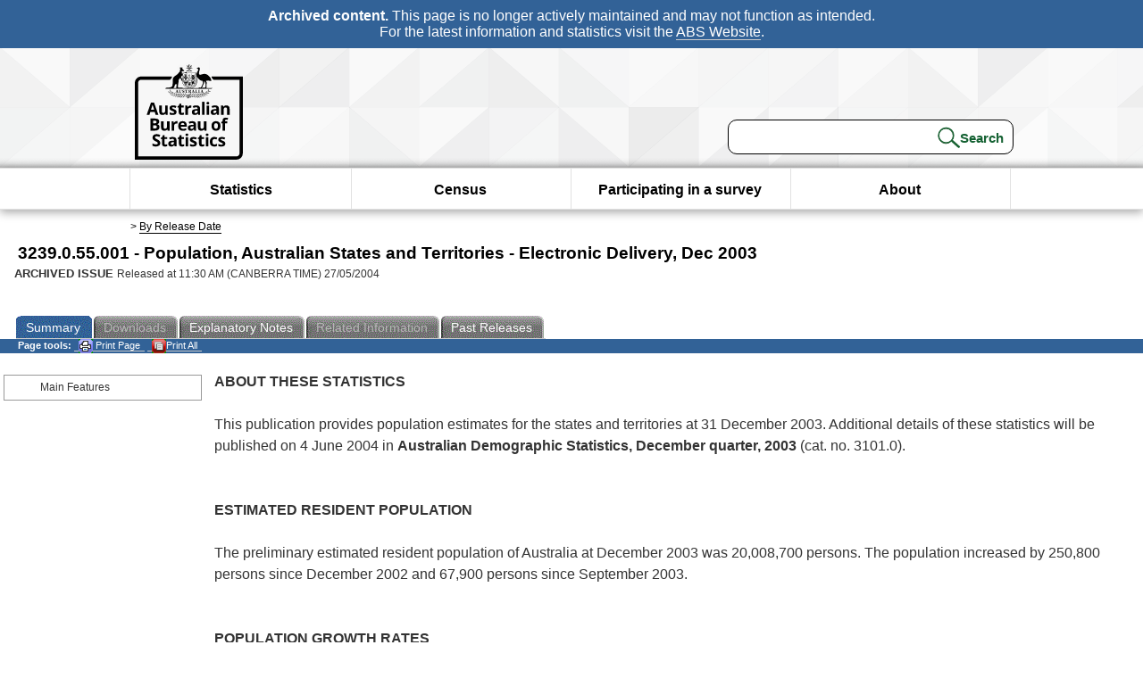

--- FILE ---
content_type: text/html; charset=ISO-8859-1
request_url: https://www.abs.gov.au/ausstats/abs@.nsf/ProductsbyReleaseDate/E56FD79395DD915DCA25745E0011DDFC?OpenDocument
body_size: 67373
content:
<!DOCTYPE html><html lang="en" dir="ltr">
<head>
<META NAME="DC.Date.issued" SCHEME="ISO8601" CONTENT="2004-05-27">
<META NAME="DC.Coverage.spatial" CONTENT="Australia">
<META NAME="DC.Title" CONTENT="Main Features - Main Features">
<META NAME="DC.Language" SCHEME="RFC3066" CONTENT="en">
<META NAME="DC.Rights" CONTENT="© Commonwealth of Australia, 2004">
<META NAME="DC.Creator" SCHEME="GOLD" CONTENT="c=AU; o=Commonwealth of Australia; ou=Australian Bureau of Statistics">
<META NAME="DC.Publisher" SCHEME="GOLD" CONTENT="c=AU; o=Commonwealth of Australia; ou=Australian Bureau of Statistics">
<META NAME="DC.Description" CONTENT="This is a summary from publication Main Features which contains key figures, key points and notes from the publication.">
<META NAME="DC.Subject" SCHEME="ABS Classifications" CONTENT="32. Population trends and estimates"> 
<META NAME="DC.Type.category" CONTENT="document">
<META NAME="DC.Availability" CONTENT="corporate name:Australian Bureau of Statistics; address:PO Box 10 Belconnen ACT 2616; contact:National Information Referral Service; email:client.services@abs.gov.au; telephone:1300 135 070">
<META NAME="DC.Identifier" SCHEME="URI" CONTENT="%2fausstats%2fabs%40.nsf%2fviewredirector">
<META NAME="DC.Relation.IsPartOf" CONTENT="3239.0.55.001 / Dec 2003 / Population, Australian States and Territories - Electronic Delivery / Main Features / Summary">
<META NAME="DC.Audience.Mediator" CONTENT="mn">
<link rel="shortcut icon" href="/ausstats/wmdata.nsf/activeotherresource/favicon/$File/favicon.ico" type="image/x-icon" /><!--ABS@ Default-->
<meta name="google-site-verification" content="ez688oD764azEyk2KiQZuYy7VBpf008spYWHn5ikOdI" />
<meta name="viewport" content="width=device-width, initial-scale=1">
<meta http-equiv="X-UA-Compatible" content="IE=edge,chrome=1"> 

<meta name="abs.archive" content="true" />
<meta name="abs.content.state" content="Archived" />
<link rel="stylesheet" href="/ausstats/wmdata.nsf/stylesheetscurrent/abs_print_all_checktree.css/$File/abs_print_all_checktree.css" type="text/css" media="Screen"><link rel="stylesheet" href="/ausstats/wmdata.nsf/stylesheetscurrent/print_page.css/$File/print_page.css" type="text/css" media="print"><link rel="stylesheet" href="/ausstats/wmdata.nsf/stylesheetscurrent/zabs_map.css/$File/zabs_map.css" type="text/css" media="Screen"><link rel="stylesheet" href="/ausstats/wmdata.nsf/stylesheetscurrent/zabs_website.css/$File/zabs_website.css" type="text/css" media="screen"><link rel="stylesheet" href="/ausstats/wmdata.nsf/stylesheetscurrent/zMAP2013.css/$File/zMAP2013.css" type="text/css" media="Screen"><script src="/ausstats/wmdata.nsf/activejavascripts/z-jquery/$File/jquery.min.js" type="text/javascript"></script><script src="/ausstats/wmdata.nsf/activejavascripts/amenuScript/$File/amenuScript.js" type="text/javascript"></script><script src="/ausstats/wmdata.nsf/activejavascripts/abs_print_all_utils/$File/abs_print_all_utils.js" type="text/javascript"></script><script src="/ausstats/wmdata.nsf/activejavascripts/abs_print_all_setup/$File/abs_print_all_setup.js" type="text/javascript"></script><script src="/ausstats/wmdata.nsf/activejavascripts/abs_print_all_popup_manager/$File/abs_print_all_popup_manager.js" type="text/javascript"></script><script src="/ausstats/wmdata.nsf/activejavascripts/abs_print_all_checktree/$File/abs_print_all_checktree.js" type="text/javascript"></script><title>3239.0.55.001 -  Population, Australian States and Territories - Electronic Delivery, Dec 2003</title></head>
<body text="#000000" bgcolor="#FFFFFF">
<!-- Start SkinPre -->
<!-- Environment watermark disabled -->
<!-- Archived watermark disabled --><script type="text/javascript" src="/ausstats/wmdata.nsf/activejavascripts/GoogleTagMgr/$File/GoogleTagMgr.js"></script>
<noscript><iframe src="https://www.googletagmanager.com/ns.html?id=GTM-WSG6NHM" height="0" width="0" style="display:none;visibility:hidden"></iframe></noscript>
<!-- Start Header-->
<div id="skipLink"><a href="#mainContent" title="Skip to main content"  class="skipLink">Skip to main content</a></div>
<!--[if lt IE 9]><div id="betaBanner">
<div class="betaLink"><p class="betaText"><span class="hidden">Disclaimer: </span>It looks like you're using an old version of Internet Explorer. For the best experience, please update your browser.</p></div>
</div><![endif]-->

<!--noindex-->
<div id="headerTopBanner" data-nosnippet><span><b>Archived content.</b> This page is no longer actively maintained and may not function as intended.<br>For the latest information and statistics visit the <a title="ABS Website" href="https://www.abs.gov.au">ABS Website</a>.</span></div>
<!--endnoindex-->
<div class="sitewrapper">
<div id="headerNew" role="banner" class="group">
<div id="headerWrapper">
<!--[if lt IE 9]>
<div id="ieLogo">
<![endif]-->
<div id="ABSlogo">
<a title="Australian Bureau of Statistics Home" href="https://www.abs.gov.au/"><img class="logo" src="/ausstats/wmdata.nsf/activeotherresource/ABS_Logo_333/$File/ABS_Logo_333.svg" alt="ABS logo"><span class="hidden">Australian Bureau of Statistics</span></a></div>
<!--[if lt IE 9]>
</div>
<![endif]-->
<!-- Start Search Bar -->
<div class="searchBar" ><form method="get" action="https://search.abs.gov.au/s/search.html" id="input" class="searchForm" name="searchForm" autocomplete="off" role="search">
<label for="query" class="searchLabel hidden">Search for:</label>
<input type="text" name="query" id="query"  size="40" onfocus="this.value = this.value == this.defaultValue? '' : this.value;" onblur="this.value = this.value || this.defaultValue;" />
<input type="hidden" name="collection" id="NScollection" value="abs-search">
<input type="hidden" name="form" id="NSformType" value="simple">
<input type="hidden" name="profile" id="NSprofile" value="_default">
<label for="query" class="searchLabel hidden">Submit search query:</label>
<input type="submit" value="Search" id="NSsubmit">
</form></div>
<!-- End Search Bar --><!-- End Header-->
</div><!-- end headerWrapper-->
</div><!--end header-->
<!-- Start Top Global Navigator-->
<!--[if lt IE 9]>
<div id="ieNav">
<![endif]-->
<div class="header">
	<div class="nav-head-container">
		
		<a class="mobile-nav" href="#open-menu">
			<div class="top"></div>
			<div class="middle"></div>
			<div class="bottom"></div>
			MENU
		</a>
		<!-- Global menu links -->
		<div class="top-nav">
			<div class="block-menu-block" role="navigation">
				<ul class="menu"><li><a href="https://www.abs.gov.au/statistics">Statistics</a></li>
<li><a href="https://www.abs.gov.au/census">Census</a></li>
<li><a href="https://www.abs.gov.au/participate-survey">Participating in a survey</a></li>
<li><a href="https://www.abs.gov.au/about">About</a></li></ul></div></div></div></div>
<!--[if lt IE 9]>
</div>
<![endif]-->
<!-- End Top Global Navigator-->
<div id="crumb"><span id=breadcrumb> &gt; <a href="/AUSSTATS/abs@.nsf/viewcontent?readform&view=ProductsbyReleaseDate&Action=expandview&num=1
" title="View by Release Date" >By Release Date</a></span></div><!-- Please note start tag-->
<!-- Please note there is something between this and the end tag below, please be careful when updating this document. Please click on Unhide button above to see the hidden text.-->
<!-- Please note end tag-->
<div id="mainContent" role="main" tabindex="-1">
<!-- End SkinPre --><!-- Start Title -->
<div id="printtitle">
<!--table cellspacing=0 cellpadding=0  width="100%"-->
<tr><td valign="top"><div id="titlemain">3239.0.55.001 -  Population, Australian States and Territories - Electronic Delivery, Dec 2003&nbsp;<span style="font-size:65%;font-weight:normal;vertical-align:middle">&nbsp;</span></div>
<div id="Release"><span class="status">ARCHIVED ISSUE </span>Released at 11:30 AM (CANBERRA TIME) 27/05/2004&nbsp;&nbsp;<span class="red">&nbsp;</span></div></td>
<!--/table-->
</div>
<!-- End Title -->
  
 <table width="100%"  cellspacing=0 cellpadding=0><tr><td><div id=tabsJ><ul><li id="current"><a><span>Summary</span></a></li><li id="passivetab"><a><span>Downloads</span></a></li><li><a href = "/AUSSTATS/abs@.nsf/Lookup/3239.0.55.001Explanatory%20Notes1Dec%202003?OpenDocument"><span>Explanatory&nbsp;Notes</span></a></li><li id="passivetab"><a><span>Related&nbsp;Information</span></a></li><li><a href = "/AUSSTATS/abs@.nsf/second+level+view?ReadForm&prodno=3239.0.55.001&viewtitle=Population,%20Australian%20States%20and%20Territories%20-%20Electronic%20Delivery~Dec%202003~Previous~27/05/2004&&tabname=Past%20Future%20Issues&prodno=3239.0.55.001&issue=Dec%202003&num=&view=&"><span>Past&nbsp;Releases</span></a></li>    </ul></div></td></tr></table> 
<table cellspacing=0 cellpadding=0 width="100%">
<tr><td width="100%" colspan="3" id="subtabnav" valign="top">
    <span id="options"><strong>&nbsp;&nbsp;&nbsp;Page tools:</strong>
<script type="text/javascript" src="/AusStats/wmdata.nsf/activeJavaScripts/print_page/$File/print_page.js"></script>
<noscript>
<style type="text/css">
.mffeedback,#pjs
{
display :none;
}
</style>
</noscript>
<span id=pjs><span >
<a href="#" onClick='javascript:clickheretoprint();'>
<img Class="centertext" src="/AUSSTATS/wmdata.nsf/activeimages/printpage/$File/printpage.gif" alt="Print"> Print&nbsp;Page</a>
</span></span><noscript><span class=red>Enable Javascript to Print Pages</span></noscript><span id=pjs><span id="printFullProduct"><a href="#" onclick="TogglePopupPanel()"  title="Print All"><img Class="centertxt" src="/AusStats/wmdata.nsf/activeimages/printall/$File/printall.gif" alt="Print all pages in this product">Print All</a></span></span>
</span> 
</td></tr>
<tr>
<td id="leftbody" valign="top" >
<ul>
 <li id="leftact">Main Features</li> 
</ul>
  
</td>
<td id="mainpane" valign="top"><div id="printcontent">


<p><b><font face="Arial">ABOUT THESE STATISTICS</font></b><br>
<br>
<font face="Arial">This publication provides population estimates for the states and territories at 31 December 2003. Additional details of these statistics will be published on 4 June 2004 in </font><b><font face="Arial">Australian Demographic Statistics, December quarter, 2003</font></b><font face="Arial"> (cat. no. 3101.0).</font><br>
<br>
<br>
<b><font face="Arial">ESTIMATED RESIDENT POPULATION</font></b><br>
<br>
<font face="Arial">The preliminary estimated resident population of Australia at December 2003 was 20,008,700 persons. The population increased by 250,800 persons since December 2002 and 67,900 persons since September 2003.</font><br>
<br>
<br>
<b><font face="Arial">POPULATION GROWTH RATES</font></b><br>
<br>
<font face="Arial">During the year ended December 2003 the Australian population grew by 1.3%. Excluding Other Territories, all states and territories had positive growth rates, the highest being for Queensland (2.3%) and the lowest for the Australian Capital Territory (0.1%).</font><br>
<br>

<table width="100%" border="0" cellspacing="0" cellpadding="0">
<tr valign="top"><td width="100%" colspan="9"><div align="center"><b><font face="Arial">TABLE 1.  ESTIMATED RESIDENT POPULATION AND GROWTH RATES(a)</font></b></div></td></tr>

<tr valign="top"><td width="100%" colspan="9"><hr width="100%" size="2" align="left"></td></tr>

<tr valign="top"><td width="13%"><img width="1" height="1" src="/icons/ecblank.gif" border="0" alt=""></td><td width="13%"><img width="1" height="1" src="/icons/ecblank.gif" border="0" alt=""></td><td width="29%" colspan="3"><div align="right"><b><font size="2" face="Arial">Population at end of  </font></b></div></td><td width="13%"><img width="1" height="1" src="/icons/ecblank.gif" border="0" alt=""></td><td width="13%"><img width="1" height="1" src="/icons/ecblank.gif" border="0" alt=""></td><td width="3%"><img width="1" height="1" src="/icons/ecblank.gif" border="0" alt=""></td><td width="14%"><img width="1" height="1" src="/icons/ecblank.gif" border="0" alt=""></td></tr>

<tr valign="top"><td width="13%"><img width="1" height="1" src="/icons/ecblank.gif" border="0" alt=""></td><td width="13%"><img width="1" height="1" src="/icons/ecblank.gif" border="0" alt=""></td><td width="29%" colspan="3"><div align="right"><b><font size="2" face="Arial">December Quarter</font></b></div></td><td width="13%"><img width="1" height="1" src="/icons/ecblank.gif" border="0" alt=""></td><td width="13%"><img width="1" height="1" src="/icons/ecblank.gif" border="0" alt=""></td><td width="3%"><img width="1" height="1" src="/icons/ecblank.gif" border="0" alt=""></td><td width="14%"><img width="1" height="1" src="/icons/ecblank.gif" border="0" alt=""></td></tr>

<tr valign="top"><td width="13%"><img width="1" height="1" src="/icons/ecblank.gif" border="0" alt=""></td><td width="13%"><img width="1" height="1" src="/icons/ecblank.gif" border="0" alt=""></td><td width="29%" colspan="3"><div align="right"><hr width="100%" size="2" align="right"></div></td><td width="13%"><img width="1" height="1" src="/icons/ecblank.gif" border="0" alt=""></td><td width="31%" colspan="3"><div align="right"><b><font size="2" face="Arial">Change over</font></b></div></td></tr>

<tr valign="top"><td width="13%"><img width="1" height="1" src="/icons/ecblank.gif" border="0" alt=""></td><td width="13%"><img width="1" height="1" src="/icons/ecblank.gif" border="0" alt=""></td><td width="13%"><div align="right"><b><font size="2" face="Arial">2002</font></b></div></td><td width="3%"><img width="1" height="1" src="/icons/ecblank.gif" border="0" alt=""></td><td width="13%"><div align="right"><b><font size="2" face="Arial">2003</font></b></div></td><td width="13%"><img width="1" height="1" src="/icons/ecblank.gif" border="0" alt=""></td><td width="31%" colspan="3"><div align="right"><b><font size="2" face="Arial">previous year</font></b></div></td></tr>

<tr valign="top"><td width="13%"><img width="1" height="1" src="/icons/ecblank.gif" border="0" alt=""></td><td width="13%"><img width="1" height="1" src="/icons/ecblank.gif" border="0" alt=""></td><td width="29%" colspan="3"><div align="right"><hr width="100%" size="2" align="right"></div></td><td width="13%"><img width="1" height="1" src="/icons/ecblank.gif" border="0" alt=""></td><td width="31%" colspan="3"><hr width="100%" size="2" align="left"></td></tr>

<tr valign="top"><td width="13%"><img width="1" height="1" src="/icons/ecblank.gif" border="0" alt=""></td><td width="13%"><img width="1" height="1" src="/icons/ecblank.gif" border="0" alt=""></td><td width="13%"><div align="right"><b><font size="2" face="Arial">no.</font></b></div></td><td width="3%"><img width="1" height="1" src="/icons/ecblank.gif" border="0" alt=""></td><td width="13%"><div align="right"><b><font size="2" face="Arial">no.</font></b></div></td><td width="13%"><img width="1" height="1" src="/icons/ecblank.gif" border="0" alt=""></td><td width="13%"><div align="right"><b><font size="2" face="Arial">no.</font></b></div></td><td width="3%"><img width="1" height="1" src="/icons/ecblank.gif" border="0" alt=""></td><td width="14%"><div align="right"><b><font size="2" face="Arial">%</font></b></div></td></tr>

<tr valign="top"><td width="100%" colspan="9"><hr width="100%" size="2" align="left"></td></tr>

<tr valign="top"><td width="13%"><img width="1" height="1" src="/icons/ecblank.gif" border="0" alt=""></td><td width="13%"><img width="1" height="1" src="/icons/ecblank.gif" border="0" alt=""></td><td width="13%"><img width="1" height="1" src="/icons/ecblank.gif" border="0" alt=""></td><td width="3%"><img width="1" height="1" src="/icons/ecblank.gif" border="0" alt=""></td><td width="13%"><img width="1" height="1" src="/icons/ecblank.gif" border="0" alt=""></td><td width="13%"><img width="1" height="1" src="/icons/ecblank.gif" border="0" alt=""></td><td width="13%"><img width="1" height="1" src="/icons/ecblank.gif" border="0" alt=""></td><td width="3%"><img width="1" height="1" src="/icons/ecblank.gif" border="0" alt=""></td><td width="14%"><img width="1" height="1" src="/icons/ecblank.gif" border="0" alt=""></td></tr>

<tr valign="top"><td width="27%" colspan="2"><font size="2" face="Arial">New South Wales</font></td><td width="13%"><div align="right"><font size="2" face="Arial">6,662,212</font></div></td><td width="3%"><img width="1" height="1" src="/icons/ecblank.gif" border="0" alt=""></td><td width="13%"><div align="right"><font size="2" face="Arial">6,716,277</font></div></td><td width="13%"><img width="1" height="1" src="/icons/ecblank.gif" border="0" alt=""></td><td width="13%"><div align="right"><font size="2" face="Arial">54,065</font></div></td><td width="3%"><img width="1" height="1" src="/icons/ecblank.gif" border="0" alt=""></td><td width="14%"><div align="right"><font size="2" face="Arial">0.8</font></div></td></tr>

<tr valign="top"><td width="27%" colspan="2"><font size="2" face="Arial">Victoria</font></td><td width="13%"><div align="right"><font size="2" face="Arial">4,884,952</font></div></td><td width="3%"><img width="1" height="1" src="/icons/ecblank.gif" border="0" alt=""></td><td width="13%"><div align="right"><font size="2" face="Arial">4,947,985</font></div></td><td width="13%"><img width="1" height="1" src="/icons/ecblank.gif" border="0" alt=""></td><td width="13%"><div align="right"><font size="2" face="Arial">63,033</font></div></td><td width="3%"><img width="1" height="1" src="/icons/ecblank.gif" border="0" alt=""></td><td width="14%"><div align="right"><font size="2" face="Arial">1.3</font></div></td></tr>

<tr valign="top"><td width="27%" colspan="2"><font size="2" face="Arial">Queensland</font></td><td width="13%"><div align="right"><font size="2" face="Arial">3,754,154</font></div></td><td width="3%"><img width="1" height="1" src="/icons/ecblank.gif" border="0" alt=""></td><td width="13%"><div align="right"><font size="2" face="Arial">3,840,111</font></div></td><td width="13%"><img width="1" height="1" src="/icons/ecblank.gif" border="0" alt=""></td><td width="13%"><div align="right"><font size="2" face="Arial">85,957</font></div></td><td width="3%"><img width="1" height="1" src="/icons/ecblank.gif" border="0" alt=""></td><td width="14%"><div align="right"><font size="2" face="Arial">2.3</font></div></td></tr>

<tr valign="top"><td width="27%" colspan="2"><font size="2" face="Arial">South Australia</font></td><td width="13%"><div align="right"><font size="2" face="Arial">1,522,475</font></div></td><td width="3%"><img width="1" height="1" src="/icons/ecblank.gif" border="0" alt=""></td><td width="13%"><div align="right"><font size="2" face="Arial">1,531,375</font></div></td><td width="13%"><img width="1" height="1" src="/icons/ecblank.gif" border="0" alt=""></td><td width="13%"><div align="right"><font size="2" face="Arial">8,900</font></div></td><td width="3%"><img width="1" height="1" src="/icons/ecblank.gif" border="0" alt=""></td><td width="14%"><div align="right"><font size="2" face="Arial">0.6</font></div></td></tr>

<tr valign="top"><td width="27%" colspan="2"><font size="2" face="Arial">Western Australia</font></td><td width="13%"><div align="right"><font size="2" face="Arial">1,936,902</font></div></td><td width="3%"><img width="1" height="1" src="/icons/ecblank.gif" border="0" alt=""></td><td width="13%"><div align="right"><font size="2" face="Arial">1,969,046</font></div></td><td width="13%"><img width="1" height="1" src="/icons/ecblank.gif" border="0" alt=""></td><td width="13%"><div align="right"><font size="2" face="Arial">32,144</font></div></td><td width="3%"><img width="1" height="1" src="/icons/ecblank.gif" border="0" alt=""></td><td width="14%"><div align="right"><font size="2" face="Arial">1.7</font></div></td></tr>

<tr valign="top"><td width="27%" colspan="2"><font size="2" face="Arial">Tasmania</font></td><td width="13%"><div align="right"><font size="2" face="Arial">474,305</font></div></td><td width="3%"><img width="1" height="1" src="/icons/ecblank.gif" border="0" alt=""></td><td width="13%"><div align="right"><font size="2" face="Arial">479,958</font></div></td><td width="13%"><img width="1" height="1" src="/icons/ecblank.gif" border="0" alt=""></td><td width="13%"><div align="right"><font size="2" face="Arial">5,653</font></div></td><td width="3%"><img width="1" height="1" src="/icons/ecblank.gif" border="0" alt=""></td><td width="14%"><div align="right"><font size="2" face="Arial">1.2</font></div></td></tr>

<tr valign="top"><td width="27%" colspan="2"><font size="2" face="Arial">Northern Territory</font></td><td width="13%"><div align="right"><font size="2" face="Arial">198,075</font></div></td><td width="3%"><img width="1" height="1" src="/icons/ecblank.gif" border="0" alt=""></td><td width="13%"><div align="right"><font size="2" face="Arial">198,700</font></div></td><td width="13%"><img width="1" height="1" src="/icons/ecblank.gif" border="0" alt=""></td><td width="13%"><div align="right"><font size="2" face="Arial">625</font></div></td><td width="3%"><img width="1" height="1" src="/icons/ecblank.gif" border="0" alt=""></td><td width="14%"><div align="right"><font size="2" face="Arial">0.3</font></div></td></tr>

<tr valign="top"><td width="27%" colspan="2"><font size="2" face="Arial">Australian Capital Territory</font></td><td width="13%"><div align="right"><font size="2" face="Arial">322,164</font></div></td><td width="3%"><img width="1" height="1" src="/icons/ecblank.gif" border="0" alt=""></td><td width="13%"><div align="right"><font size="2" face="Arial">322,579</font></div></td><td width="13%"><img width="1" height="1" src="/icons/ecblank.gif" border="0" alt=""></td><td width="13%"><div align="right"><font size="2" face="Arial">415</font></div></td><td width="3%"><img width="1" height="1" src="/icons/ecblank.gif" border="0" alt=""></td><td width="14%"><div align="right"><font size="2" face="Arial">0.1</font></div></td></tr>

<tr valign="top"><td width="27%" rowspan="2" colspan="2"><font size="2" face="Arial">Other Territories(b)</font></td><td width="13%"><div align="right"><font size="2" face="Arial">2,657</font></div></td><td width="3%"><img width="1" height="1" src="/icons/ecblank.gif" border="0" alt=""></td><td width="13%"><div align="right"><font size="2" face="Arial">2,646</font></div></td><td width="13%"><img width="1" height="1" src="/icons/ecblank.gif" border="0" alt=""></td><td width="13%"><div align="right"><font size="2" face="Arial">-11</font></div></td><td width="3%"><img width="1" height="1" src="/icons/ecblank.gif" border="0" alt=""></td><td width="14%"><div align="right"><font size="2" face="Arial">-0.4</font></div></td></tr>

<tr valign="top"><td width="13%"><img width="1" height="1" src="/icons/ecblank.gif" border="0" alt=""></td><td width="3%"><img width="1" height="1" src="/icons/ecblank.gif" border="0" alt=""></td><td width="13%"><img width="1" height="1" src="/icons/ecblank.gif" border="0" alt=""></td><td width="13%"><img width="1" height="1" src="/icons/ecblank.gif" border="0" alt=""></td><td width="13%"><img width="1" height="1" src="/icons/ecblank.gif" border="0" alt=""></td><td width="3%"><img width="1" height="1" src="/icons/ecblank.gif" border="0" alt=""></td><td width="14%"><img width="1" height="1" src="/icons/ecblank.gif" border="0" alt=""></td></tr>

<tr valign="top"><td width="27%" colspan="2"><b><font size="2" face="Arial">Australia</font></b></td><td width="13%"><div align="right"><b><font size="2" face="Arial">19,757,896</font></b></div></td><td width="3%"><img width="1" height="1" src="/icons/ecblank.gif" border="0" alt=""></td><td width="13%"><div align="right"><b><font size="2" face="Arial">20,008,677</font></b></div></td><td width="13%"><img width="1" height="1" src="/icons/ecblank.gif" border="0" alt=""></td><td width="13%"><div align="right"><b><font size="2" face="Arial">250,781</font></b></div></td><td width="3%"><img width="1" height="1" src="/icons/ecblank.gif" border="0" alt=""></td><td width="14%"><div align="right"><b><font size="2" face="Arial">1.3</font></b></div></td></tr>

<tr valign="top"><td width="100%" colspan="9"><hr width="100%" size="2" align="left"></td></tr>

<tr valign="top"><td width="100%" colspan="9"><font size="2" face="Arial">(a)  Data for December 2002 and December 2003 are preliminary and subject to revision.</font><br>
<font size="2" face="Arial">(b)  Comprised of Jervis Bay Territory, Christmas Island and the Cocos (Keeling) Islands.</font><b><font size="2" face="Arial"> </font></b></td></tr>
</table>
<br>

<table width="100%" border="0" cellspacing="0" cellpadding="0">
<tr valign="top"><td width="100%" colspan="10"><div align="center"><b><font face="Arial">TABLE 2.  QUARTERLY ESTIMATED RESIDENT POPULATION(a)</font></b></div></td></tr>

<tr valign="top"><td width="100%" colspan="10"><hr width="100%" size="2" align="left"></td></tr>

<tr valign="top"><td width="10%"><img width="1" height="1" src="/icons/ecblank.gif" border="0" alt=""></td><td width="10%"><div align="right"><b><font size="2" face="Arial">New</font></b></div></td><td width="10%"><img width="1" height="1" src="/icons/ecblank.gif" border="0" alt=""></td><td width="10%"><img width="1" height="1" src="/icons/ecblank.gif" border="0" alt=""></td><td width="10%"><img width="1" height="1" src="/icons/ecblank.gif" border="0" alt=""></td><td width="10%"><img width="1" height="1" src="/icons/ecblank.gif" border="0" alt=""></td><td width="10%"><img width="1" height="1" src="/icons/ecblank.gif" border="0" alt=""></td><td width="10%"><img width="1" height="1" src="/icons/ecblank.gif" border="0" alt=""></td><td width="11%"><div align="right"><b><font size="2" face="Arial">Australian</font></b></div></td><td width="11%"><img width="1" height="1" src="/icons/ecblank.gif" border="0" alt=""></td></tr>

<tr valign="top"><td width="10%"><b><font size="2" face="Arial">At end</font></b></td><td width="10%"><div align="right"><b><font size="2" face="Arial">South</font></b></div></td><td width="10%"><img width="1" height="1" src="/icons/ecblank.gif" border="0" alt=""></td><td width="10%"><div align="right"><b><font size="2" face="Arial">Queens-</font></b></div></td><td width="10%"><div align="right"><b><font size="2" face="Arial">South</font></b></div></td><td width="10%"><div align="right"><b><font size="2" face="Arial">Western</font></b></div></td><td width="10%"><img width="1" height="1" src="/icons/ecblank.gif" border="0" alt=""></td><td width="10%"><div align="right"><b><font size="2" face="Arial">Northern</font></b></div></td><td width="11%"><div align="right"><b><font size="2" face="Arial">Capital </font></b></div></td><td width="11%"><div align="right"><b><font size="2" face="Arial">Aust-</font></b></div></td></tr>

<tr valign="top"><td width="10%"><b><font size="2" face="Arial">of period</font></b></td><td width="10%"><div align="right"><b><font size="2" face="Arial">Wales</font></b></div></td><td width="10%"><div align="right"><b><font size="2" face="Arial">Victoria</font></b></div></td><td width="10%"><div align="right"><b><font size="2" face="Arial">land</font></b></div></td><td width="10%"><div align="right"><b><font size="2" face="Arial">Australia</font></b></div></td><td width="10%"><div align="right"><b><font size="2" face="Arial">Australia</font></b></div></td><td width="10%"><div align="right"><b><font size="2" face="Arial">Tasmania</font></b></div></td><td width="10%"><div align="right"><b><font size="2" face="Arial">Territory</font></b></div></td><td width="11%"><div align="right"><b><font size="2" face="Arial">Territory</font></b></div></td><td width="11%"><div align="right"><b><font size="2" face="Arial">ralia(b)</font></b></div></td></tr>

<tr valign="top"><td width="100%" colspan="10"><div align="center"><hr width="100%" size="2" align="center"></div></td></tr>

<tr valign="top"><td width="10%"><img width="1" height="1" src="/icons/ecblank.gif" border="0" alt=""></td><td width="10%"><img width="1" height="1" src="/icons/ecblank.gif" border="0" alt=""></td><td width="10%"><img width="1" height="1" src="/icons/ecblank.gif" border="0" alt=""></td><td width="10%"><img width="1" height="1" src="/icons/ecblank.gif" border="0" alt=""></td><td width="10%"><img width="1" height="1" src="/icons/ecblank.gif" border="0" alt=""></td><td width="10%"><img width="1" height="1" src="/icons/ecblank.gif" border="0" alt=""></td><td width="10%"><img width="1" height="1" src="/icons/ecblank.gif" border="0" alt=""></td><td width="10%"><img width="1" height="1" src="/icons/ecblank.gif" border="0" alt=""></td><td width="11%"><img width="1" height="1" src="/icons/ecblank.gif" border="0" alt=""></td><td width="11%"><img width="1" height="1" src="/icons/ecblank.gif" border="0" alt=""></td></tr>

<tr valign="top"><td width="10%"><b><font size="2" face="Arial">2001</font></b></td><td width="10%"><img width="1" height="1" src="/icons/ecblank.gif" border="0" alt=""></td><td width="10%"><img width="1" height="1" src="/icons/ecblank.gif" border="0" alt=""></td><td width="10%"><img width="1" height="1" src="/icons/ecblank.gif" border="0" alt=""></td><td width="10%"><img width="1" height="1" src="/icons/ecblank.gif" border="0" alt=""></td><td width="10%"><img width="1" height="1" src="/icons/ecblank.gif" border="0" alt=""></td><td width="10%"><img width="1" height="1" src="/icons/ecblank.gif" border="0" alt=""></td><td width="10%"><img width="1" height="1" src="/icons/ecblank.gif" border="0" alt=""></td><td width="11%"><img width="1" height="1" src="/icons/ecblank.gif" border="0" alt=""></td><td width="11%"><img width="1" height="1" src="/icons/ecblank.gif" border="0" alt=""></td></tr>

<tr valign="top"><td width="10%"><font size="2" face="Arial">December</font></td><td width="10%"><div align="right"><font size="2" face="Arial">6,608,134</font></div></td><td width="10%"><div align="right"><font size="2" face="Arial">4,830,508</font></div></td><td width="10%"><div align="right"><font size="2" face="Arial">3,668,848</font></div></td><td width="10%"><div align="right"><font size="2" face="Arial">1,515,523</font></div></td><td width="10%"><div align="right"><font size="2" face="Arial">1,913,273</font></div></td><td width="10%"><div align="right"><font size="2" face="Arial">472,188</font></div></td><td width="10%"><div align="right"><font size="2" face="Arial">197,970</font></div></td><td width="11%"><div align="right"><font size="2" face="Arial">320,201</font></div></td><td width="11%"><div align="right"><font size="2" face="Arial">19,529,274</font></div></td></tr>

<tr valign="top"><td width="10%"><img width="1" height="1" src="/icons/ecblank.gif" border="0" alt=""></td><td width="10%"><img width="1" height="1" src="/icons/ecblank.gif" border="0" alt=""></td><td width="10%"><img width="1" height="1" src="/icons/ecblank.gif" border="0" alt=""></td><td width="10%"><img width="1" height="1" src="/icons/ecblank.gif" border="0" alt=""></td><td width="10%"><img width="1" height="1" src="/icons/ecblank.gif" border="0" alt=""></td><td width="10%"><img width="1" height="1" src="/icons/ecblank.gif" border="0" alt=""></td><td width="10%"><img width="1" height="1" src="/icons/ecblank.gif" border="0" alt=""></td><td width="10%"><img width="1" height="1" src="/icons/ecblank.gif" border="0" alt=""></td><td width="11%"><img width="1" height="1" src="/icons/ecblank.gif" border="0" alt=""></td><td width="11%"><img width="1" height="1" src="/icons/ecblank.gif" border="0" alt=""></td></tr>

<tr valign="top"><td width="10%"><b><font size="2" face="Arial">2002</font></b></td><td width="10%"><img width="1" height="1" src="/icons/ecblank.gif" border="0" alt=""></td><td width="10%"><img width="1" height="1" src="/icons/ecblank.gif" border="0" alt=""></td><td width="10%"><img width="1" height="1" src="/icons/ecblank.gif" border="0" alt=""></td><td width="10%"><img width="1" height="1" src="/icons/ecblank.gif" border="0" alt=""></td><td width="10%"><img width="1" height="1" src="/icons/ecblank.gif" border="0" alt=""></td><td width="10%"><img width="1" height="1" src="/icons/ecblank.gif" border="0" alt=""></td><td width="10%"><img width="1" height="1" src="/icons/ecblank.gif" border="0" alt=""></td><td width="11%"><img width="1" height="1" src="/icons/ecblank.gif" border="0" alt=""></td><td width="11%"><img width="1" height="1" src="/icons/ecblank.gif" border="0" alt=""></td></tr>

<tr valign="top"><td width="10%"><font size="2" face="Arial">March</font></td><td width="10%"><div align="right"><font size="2" face="Arial">6,626,305</font></div></td><td width="10%"><div align="right"><font size="2" face="Arial">4,848,853</font></div></td><td width="10%"><div align="right"><font size="2" face="Arial">3,689,299</font></div></td><td width="10%"><div align="right"><font size="2" face="Arial">1,517,423</font></div></td><td width="10%"><div align="right"><font size="2" face="Arial">1,920,720</font></div></td><td width="10%"><div align="right"><font size="2" face="Arial">472,590</font></div></td><td width="10%"><div align="right"><font size="2" face="Arial">198,189</font></div></td><td width="11%"><div align="right"><font size="2" face="Arial">321,305</font></div></td><td width="11%"><div align="right"><font size="2" face="Arial">19,597,316</font></div></td></tr>

<tr valign="top"><td width="10%"><font size="2" face="Arial">June</font></td><td width="10%"><div align="right"><font size="2" face="Arial">6,634,110</font></div></td><td width="10%"><div align="right"><font size="2" face="Arial">4,857,228</font></div></td><td width="10%"><div align="right"><font size="2" face="Arial">3,710,972</font></div></td><td width="10%"><div align="right"><font size="2" face="Arial">1,518,696</font></div></td><td width="10%"><div align="right"><font size="2" face="Arial">1,924,553</font></div></td><td width="10%"><div align="right"><font size="2" face="Arial">472,612</font></div></td><td width="10%"><div align="right"><font size="2" face="Arial">198,665</font></div></td><td width="11%"><div align="right"><font size="2" face="Arial">321,512</font></div></td><td width="11%"><div align="right"><font size="2" face="Arial">19,640,979</font></div></td></tr>

<tr valign="top"><td width="10%"><font size="2" face="Arial">September</font></td><td width="10%"><div align="right"><font size="2" face="Arial">6,645,251</font></div></td><td width="10%"><div align="right"><font size="2" face="Arial">4,869,098</font></div></td><td width="10%"><div align="right"><font size="2" face="Arial">3,730,838</font></div></td><td width="10%"><div align="right"><font size="2" face="Arial">1,520,425</font></div></td><td width="10%"><div align="right"><font size="2" face="Arial">1,930,132</font></div></td><td width="10%"><div align="right"><font size="2" face="Arial">473,191</font></div></td><td width="10%"><div align="right"><font size="2" face="Arial">198,316</font></div></td><td width="11%"><div align="right"><font size="2" face="Arial">321,630</font></div></td><td width="11%"><div align="right"><font size="2" face="Arial">19,691,510</font></div></td></tr>

<tr valign="top"><td width="10%"><font size="2" face="Arial">December</font></td><td width="10%"><div align="right"><font size="2" face="Arial">6,662,212</font></div></td><td width="10%"><div align="right"><font size="2" face="Arial">4,884,952</font></div></td><td width="10%"><div align="right"><font size="2" face="Arial">3,754,154</font></div></td><td width="10%"><div align="right"><font size="2" face="Arial">1,522,475</font></div></td><td width="10%"><div align="right"><font size="2" face="Arial">1,936,902</font></div></td><td width="10%"><div align="right"><font size="2" face="Arial">474,305</font></div></td><td width="10%"><div align="right"><font size="2" face="Arial">198,075</font></div></td><td width="11%"><div align="right"><font size="2" face="Arial">322,164</font></div></td><td width="11%"><div align="right"><font size="2" face="Arial">19,757,896</font></div></td></tr>

<tr valign="top"><td width="10%"><img width="1" height="1" src="/icons/ecblank.gif" border="0" alt=""></td><td width="10%"><img width="1" height="1" src="/icons/ecblank.gif" border="0" alt=""></td><td width="10%"><img width="1" height="1" src="/icons/ecblank.gif" border="0" alt=""></td><td width="10%"><img width="1" height="1" src="/icons/ecblank.gif" border="0" alt=""></td><td width="10%"><img width="1" height="1" src="/icons/ecblank.gif" border="0" alt=""></td><td width="10%"><img width="1" height="1" src="/icons/ecblank.gif" border="0" alt=""></td><td width="10%"><img width="1" height="1" src="/icons/ecblank.gif" border="0" alt=""></td><td width="10%"><img width="1" height="1" src="/icons/ecblank.gif" border="0" alt=""></td><td width="11%"><img width="1" height="1" src="/icons/ecblank.gif" border="0" alt=""></td><td width="11%"><img width="1" height="1" src="/icons/ecblank.gif" border="0" alt=""></td></tr>

<tr valign="top"><td width="10%"><b><font size="2" face="Arial">2003</font></b></td><td width="10%"><img width="1" height="1" src="/icons/ecblank.gif" border="0" alt=""></td><td width="10%"><img width="1" height="1" src="/icons/ecblank.gif" border="0" alt=""></td><td width="10%"><img width="1" height="1" src="/icons/ecblank.gif" border="0" alt=""></td><td width="10%"><img width="1" height="1" src="/icons/ecblank.gif" border="0" alt=""></td><td width="10%"><img width="1" height="1" src="/icons/ecblank.gif" border="0" alt=""></td><td width="10%"><img width="1" height="1" src="/icons/ecblank.gif" border="0" alt=""></td><td width="10%"><img width="1" height="1" src="/icons/ecblank.gif" border="0" alt=""></td><td width="11%"><img width="1" height="1" src="/icons/ecblank.gif" border="0" alt=""></td><td width="11%"><img width="1" height="1" src="/icons/ecblank.gif" border="0" alt=""></td></tr>

<tr valign="top"><td width="10%"><font size="2" face="Arial">March</font></td><td width="10%"><div align="right"><font size="2" face="Arial">6,675,800</font></div></td><td width="10%"><div align="right"><font size="2" face="Arial">4,906,339</font></div></td><td width="10%"><div align="right"><font size="2" face="Arial">3,774,801</font></div></td><td width="10%"><div align="right"><font size="2" face="Arial">1,525,489</font></div></td><td width="10%"><div align="right"><font size="2" face="Arial">1,945,532</font></div></td><td width="10%"><div align="right"><font size="2" face="Arial">475,935</font></div></td><td width="10%"><div align="right"><font size="2" face="Arial">197,772</font></div></td><td width="11%"><div align="right"><font size="2" face="Arial">322,850</font></div></td><td width="11%"><div align="right"><font size="2" face="Arial">19,827,167</font></div></td></tr>

<tr valign="top"><td width="10%"><font size="2" face="Arial">June</font></td><td width="10%"><div align="right"><font size="2" face="Arial">6,686,757</font></div></td><td width="10%"><div align="right"><font size="2" face="Arial">4,917,311</font></div></td><td width="10%"><div align="right"><font size="2" face="Arial">3,796,244</font></div></td><td width="10%"><div align="right"><font size="2" face="Arial">1,527,148</font></div></td><td width="10%"><div align="right"><font size="2" face="Arial">1,952,238</font></div></td><td width="10%"><div align="right"><font size="2" face="Arial">477,077</font></div></td><td width="10%"><div align="right"><font size="2" face="Arial">198,338</font></div></td><td width="11%"><div align="right"><font size="2" face="Arial">322,830</font></div></td><td width="11%"><div align="right"><font size="2" face="Arial">19,880,599</font></div></td></tr>

<tr valign="top"><td width="10%"><font size="2" face="Arial">September</font></td><td width="10%"><div align="right"><font size="2" face="Arial">6,699,295</font></div></td><td width="10%"><div align="right"><font size="2" face="Arial">4,933,552</font></div></td><td width="10%"><div align="right"><font size="2" face="Arial">3,816,355</font></div></td><td width="10%"><div align="right"><font size="2" face="Arial">1,529,010</font></div></td><td width="10%"><div align="right"><font size="2" face="Arial">1,960,351</font></div></td><td width="10%"><div align="right"><font size="2" face="Arial">478,402</font></div></td><td width="10%"><div align="right"><font size="2" face="Arial">198,593</font></div></td><td width="11%"><div align="right"><font size="2" face="Arial">322,545</font></div></td><td width="11%"><div align="right"><font size="2" face="Arial">19,940,760</font></div></td></tr>

<tr valign="top"><td width="10%"><font size="2" face="Arial">December</font></td><td width="10%"><div align="right"><font size="2" face="Arial">6,716,277</font></div></td><td width="10%"><div align="right"><font size="2" face="Arial">4,947,985</font></div></td><td width="10%"><div align="right"><font size="2" face="Arial">3,840,111</font></div></td><td width="10%"><div align="right"><font size="2" face="Arial">1,531,375</font></div></td><td width="10%"><div align="right"><font size="2" face="Arial">1,969,046</font></div></td><td width="10%"><div align="right"><font size="2" face="Arial">479,958</font></div></td><td width="10%"><div align="right"><font size="2" face="Arial">198,700</font></div></td><td width="11%"><div align="right"><font size="2" face="Arial">322,579</font></div></td><td width="11%"><div align="right"><font size="2" face="Arial">20,008,677</font></div></td></tr>

<tr valign="top"><td width="100%" colspan="10"><hr width="100%" size="2" align="left"></td></tr>

<tr valign="top"><td width="100%" colspan="10"><font size="2" face="Arial">(a)  Data from December quarter 2001 to June quarter 2002 inclusive have been revised, and will be finalised after the 2006 census. Data from September quarter 2002 to December quarter 2003 are preliminary and subject to revision.</font><br>
<font size="2" face="Arial">(b)  Includes Other Territories.</font><b><font size="2" face="Arial"> </font></b></td></tr>
</table>
<br>
<div align="center"><b><font face="Arial">TABLE 3.  COMPONENTS OF POPULATION CHANGE(a)</font></b></div>
<table width="100%" border="0" cellspacing="0" cellpadding="0">
<tr valign="top"><td width="66%" colspan="9"><img width="1" height="1" src="/icons/ecblank.gif" border="0" alt=""><br>
<hr width="100%" size="2" align="left"></td></tr>

<tr valign="top"><td width="18%"><img width="1" height="1" src="/icons/ecblank.gif" border="0" alt=""><br>
</td><td width="1%"><img width="84" height="1" src="/icons/ecblank.gif" border="0" alt=""><br>
</td><td width="36%" colspan="6"><img width="1" height="1" src="/icons/ecblank.gif" border="0" alt=""><br>
<b><font size="2" face="Arial">Components of population change during 2003</font></b></td><td width="14%"><img width="1" height="1" src="/icons/ecblank.gif" border="0" alt=""><br>
</td></tr>

<tr valign="top"><td width="18%"><img width="1" height="1" src="/icons/ecblank.gif" border="0" alt=""><br>
</td><td width="1%"><img width="84" height="1" src="/icons/ecblank.gif" border="0" alt=""><br>
</td><td width="31%" colspan="5"><img width="1" height="1" src="/icons/ecblank.gif" border="0" alt=""><br>
<hr width="100%" size="2" align="left"></td><td width="11%"><img width="1" height="1" src="/icons/ecblank.gif" border="0" alt=""><br>
</td><td width="14%"><img width="1" height="1" src="/icons/ecblank.gif" border="0" alt=""><br>
</td></tr>

<tr valign="top"><td width="18%"><img width="1" height="1" src="/icons/ecblank.gif" border="0" alt=""><br>
</td><td width="1%"><img width="84" height="1" src="/icons/ecblank.gif" border="0" alt=""><br>
</td><td width="10%"><img width="1" height="1" src="/icons/ecblank.gif" border="0" alt=""><br>
</td><td width="10%"><img width="1" height="1" src="/icons/ecblank.gif" border="0" alt=""><br>
</td><td width="12%"><img width="1" height="1" src="/icons/ecblank.gif" border="0" alt=""><br>
</td><td width="14%"><img width="1" height="1" src="/icons/ecblank.gif" border="0" alt=""><br>
</td><td width="11%"><img width="1" height="1" src="/icons/ecblank.gif" border="0" alt=""><br>
</td><td width="11%"><img width="1" height="1" src="/icons/ecblank.gif" border="0" alt=""><br>
</td><td width="14%"><img width="1" height="1" src="/icons/ecblank.gif" border="0" alt=""><br>
</td></tr>

<tr valign="top"><td width="18%"><img width="1" height="1" src="/icons/ecblank.gif" border="0" alt=""><br>
</td><td width="1%"><img width="84" height="1" src="/icons/ecblank.gif" border="0" alt=""><br>
<div align="right"><b><font size="2" face="Arial">ERP at 31 </font></b></div></td><td width="10%"><img width="1" height="1" src="/icons/ecblank.gif" border="0" alt=""><br>
</td><td width="10%"><img width="1" height="1" src="/icons/ecblank.gif" border="0" alt=""><br>
</td><td width="12%"><img width="1" height="1" src="/icons/ecblank.gif" border="0" alt=""><br>
</td><td width="14%"><img width="1" height="1" src="/icons/ecblank.gif" border="0" alt=""><br>
<div align="right"><b><font size="2" face="Arial">Net</font></b></div></td><td width="11%"><img width="1" height="1" src="/icons/ecblank.gif" border="0" alt=""><br>
<div align="right"><b><font size="2" face="Arial">Net </font></b></div></td><td width="11%"><img width="1" height="1" src="/icons/ecblank.gif" border="0" alt=""><br>
</td><td width="14%"><img width="1" height="1" src="/icons/ecblank.gif" border="0" alt=""><br>
<div align="right"><b><font size="2" face="Arial">ERP at 31</font></b></div></td></tr>

<tr valign="top"><td width="18%"><img width="1" height="1" src="/icons/ecblank.gif" border="0" alt=""><br>
</td><td width="1%"><img width="84" height="1" src="/icons/ecblank.gif" border="0" alt=""><br>
<div align="right"><b><font size="2" face="Arial">December</font></b></div></td><td width="10%"><img width="1" height="1" src="/icons/ecblank.gif" border="0" alt=""><br>
</td><td width="10%"><img width="1" height="1" src="/icons/ecblank.gif" border="0" alt=""><br>
</td><td width="12%"><img width="1" height="1" src="/icons/ecblank.gif" border="0" alt=""><br>
<div align="right"><b><font size="2" face="Arial">Natural </font></b></div></td><td width="14%"><img width="1" height="1" src="/icons/ecblank.gif" border="0" alt=""><br>
<div align="right"><b><font size="2" face="Arial">overseas</font></b></div></td><td width="11%"><img width="1" height="1" src="/icons/ecblank.gif" border="0" alt=""><br>
<div align="right"><b><font size="2" face="Arial">interstate</font></b></div></td><td width="11%"><img width="1" height="1" src="/icons/ecblank.gif" border="0" alt=""><br>
<div align="right"><b><font size="2" face="Arial">Total</font></b></div></td><td width="14%"><img width="1" height="1" src="/icons/ecblank.gif" border="0" alt=""><br>
<div align="right"><b><font size="2" face="Arial">December</font></b></div></td></tr>

<tr valign="top"><td width="18%"><img width="1" height="1" src="/icons/ecblank.gif" border="0" alt=""><br>
</td><td width="1%"><img width="84" height="1" src="/icons/ecblank.gif" border="0" alt=""><br>
<div align="right"><b><font size="2" face="Arial">2002</font></b></div></td><td width="10%"><img width="1" height="1" src="/icons/ecblank.gif" border="0" alt=""><br>
<div align="right"><b><font size="2" face="Arial">Births</font></b></div></td><td width="10%"><img width="1" height="1" src="/icons/ecblank.gif" border="0" alt=""><br>
<div align="right"><b><font size="2" face="Arial">Deaths</font></b></div></td><td width="12%"><img width="1" height="1" src="/icons/ecblank.gif" border="0" alt=""><br>
<div align="right"><b><font size="2" face="Arial">increase(b)</font></b></div></td><td width="14%"><img width="1" height="1" src="/icons/ecblank.gif" border="0" alt=""><br>
<div align="right"><b><font size="2" face="Arial">migration</font></b></div></td><td width="11%"><img width="1" height="1" src="/icons/ecblank.gif" border="0" alt=""><br>
<div align="right"><b><font size="2" face="Arial">migration</font></b></div></td><td width="11%"><img width="1" height="1" src="/icons/ecblank.gif" border="0" alt=""><br>
<div align="right"><b><font size="2" face="Arial">growth</font></b></div></td><td width="14%"><img width="1" height="1" src="/icons/ecblank.gif" border="0" alt=""><br>
<div align="right"><b><font size="2" face="Arial">2003</font></b></div></td></tr>

<tr valign="top"><td width="66%" colspan="9"><img width="1" height="1" src="/icons/ecblank.gif" border="0" alt=""><br>
<hr width="100%" size="2" align="left"></td></tr>

<tr valign="top"><td width="18%"><img width="1" height="1" src="/icons/ecblank.gif" border="0" alt=""><br>
</td><td width="1%"><img width="84" height="1" src="/icons/ecblank.gif" border="0" alt=""><br>
</td><td width="10%"><img width="1" height="1" src="/icons/ecblank.gif" border="0" alt=""><br>
</td><td width="10%"><img width="1" height="1" src="/icons/ecblank.gif" border="0" alt=""><br>
</td><td width="12%"><img width="1" height="1" src="/icons/ecblank.gif" border="0" alt=""><br>
</td><td width="14%"><img width="1" height="1" src="/icons/ecblank.gif" border="0" alt=""><br>
</td><td width="11%"><img width="1" height="1" src="/icons/ecblank.gif" border="0" alt=""><br>
</td><td width="11%"><img width="1" height="1" src="/icons/ecblank.gif" border="0" alt=""><br>
</td><td width="14%"><img width="1" height="1" src="/icons/ecblank.gif" border="0" alt=""><br>
</td></tr>

<tr valign="top"><td width="18%"><img width="1" height="1" src="/icons/ecblank.gif" border="0" alt=""><br>
<font size="2" face="Arial">New South Wales</font></td><td width="1%"><img width="84" height="1" src="/icons/ecblank.gif" border="0" alt=""><br>
<div align="right"><font size="2" face="Arial">6,662,212</font></div></td><td width="10%"><img width="1" height="1" src="/icons/ecblank.gif" border="0" alt=""><br>
<div align="right"><font size="2" face="Arial">86,330</font></div></td><td width="10%"><img width="1" height="1" src="/icons/ecblank.gif" border="0" alt=""><br>
<div align="right"><font size="2" face="Arial">46,244</font></div></td><td width="12%"><img width="1" height="1" src="/icons/ecblank.gif" border="0" alt=""><br>
<div align="right"><font size="2" face="Arial">40,086</font></div></td><td width="14%"><img width="1" height="1" src="/icons/ecblank.gif" border="0" alt=""><br>
<div align="right"><font size="2" face="Arial">45,259</font></div></td><td width="11%"><img width="1" height="1" src="/icons/ecblank.gif" border="0" alt=""><br>
<div align="right"><font size="2" face="Arial">-31,280</font></div></td><td width="11%"><img width="1" height="1" src="/icons/ecblank.gif" border="0" alt=""><br>
<div align="right"><font size="2" face="Arial">54,065</font></div></td><td width="14%"><img width="1" height="1" src="/icons/ecblank.gif" border="0" alt=""><br>
<div align="right"><font size="2" face="Arial">6,716,277</font></div></td></tr>

<tr valign="top"><td width="18%"><img width="1" height="1" src="/icons/ecblank.gif" border="0" alt=""><br>
<font size="2" face="Arial">Victoria</font></td><td width="1%"><img width="84" height="1" src="/icons/ecblank.gif" border="0" alt=""><br>
<div align="right"><font size="2" face="Arial">4,884,952</font></div></td><td width="10%"><img width="1" height="1" src="/icons/ecblank.gif" border="0" alt=""><br>
<div align="right"><font size="2" face="Arial">61,061</font></div></td><td width="10%"><img width="1" height="1" src="/icons/ecblank.gif" border="0" alt=""><br>
<div align="right"><font size="2" face="Arial">33,258</font></div></td><td width="12%"><img width="1" height="1" src="/icons/ecblank.gif" border="0" alt=""><br>
<div align="right"><font size="2" face="Arial">27,803</font></div></td><td width="14%"><img width="1" height="1" src="/icons/ecblank.gif" border="0" alt=""><br>
<div align="right"><font size="2" face="Arial">36,683</font></div></td><td width="11%"><img width="1" height="1" src="/icons/ecblank.gif" border="0" alt=""><br>
<div align="right"><font size="2" face="Arial">-1,453</font></div></td><td width="11%"><img width="1" height="1" src="/icons/ecblank.gif" border="0" alt=""><br>
<div align="right"><font size="2" face="Arial">63,033</font></div></td><td width="14%"><img width="1" height="1" src="/icons/ecblank.gif" border="0" alt=""><br>
<div align="right"><font size="2" face="Arial">4,947,985</font></div></td></tr>

<tr valign="top"><td width="18%"><img width="1" height="1" src="/icons/ecblank.gif" border="0" alt=""><br>
<font size="2" face="Arial">Queensland</font></td><td width="1%"><img width="84" height="1" src="/icons/ecblank.gif" border="0" alt=""><br>
<div align="right"><font size="2" face="Arial">3,754,154</font></div></td><td width="10%"><img width="1" height="1" src="/icons/ecblank.gif" border="0" alt=""><br>
<div align="right"><font size="2" face="Arial">48,339</font></div></td><td width="10%"><img width="1" height="1" src="/icons/ecblank.gif" border="0" alt=""><br>
<div align="right"><font size="2" face="Arial">23,529</font></div></td><td width="12%"><img width="1" height="1" src="/icons/ecblank.gif" border="0" alt=""><br>
<div align="right"><font size="2" face="Arial">24,810</font></div></td><td width="14%"><img width="1" height="1" src="/icons/ecblank.gif" border="0" alt=""><br>
<div align="right"><font size="2" face="Arial">23,591</font></div></td><td width="11%"><img width="1" height="1" src="/icons/ecblank.gif" border="0" alt=""><br>
<div align="right"><font size="2" face="Arial">37,556</font></div></td><td width="11%"><img width="1" height="1" src="/icons/ecblank.gif" border="0" alt=""><br>
<div align="right"><font size="2" face="Arial">85,957</font></div></td><td width="14%"><img width="1" height="1" src="/icons/ecblank.gif" border="0" alt=""><br>
<div align="right"><font size="2" face="Arial">3,840,111</font></div></td></tr>

<tr valign="top"><td width="18%"><img width="1" height="1" src="/icons/ecblank.gif" border="0" alt=""><br>
<font size="2" face="Arial">South Australia</font></td><td width="1%"><img width="84" height="1" src="/icons/ecblank.gif" border="0" alt=""><br>
<div align="right"><font size="2" face="Arial">1,522,475</font></div></td><td width="10%"><img width="1" height="1" src="/icons/ecblank.gif" border="0" alt=""><br>
<div align="right"><font size="2" face="Arial">17,445</font></div></td><td width="10%"><img width="1" height="1" src="/icons/ecblank.gif" border="0" alt=""><br>
<div align="right"><font size="2" face="Arial">12,185</font></div></td><td width="12%"><img width="1" height="1" src="/icons/ecblank.gif" border="0" alt=""><br>
<div align="right"><font size="2" face="Arial">5,260</font></div></td><td width="14%"><img width="1" height="1" src="/icons/ecblank.gif" border="0" alt=""><br>
<div align="right"><font size="2" face="Arial">5,586</font></div></td><td width="11%"><img width="1" height="1" src="/icons/ecblank.gif" border="0" alt=""><br>
<div align="right"><font size="2" face="Arial">-1,946</font></div></td><td width="11%"><img width="1" height="1" src="/icons/ecblank.gif" border="0" alt=""><br>
<div align="right"><font size="2" face="Arial">8,900</font></div></td><td width="14%"><img width="1" height="1" src="/icons/ecblank.gif" border="0" alt=""><br>
<div align="right"><font size="2" face="Arial">1,531,375</font></div></td></tr>

<tr valign="top"><td width="18%"><img width="1" height="1" src="/icons/ecblank.gif" border="0" alt=""><br>
<font size="2" face="Arial">Western Australia</font></td><td width="1%"><img width="84" height="1" src="/icons/ecblank.gif" border="0" alt=""><br>
<div align="right"><font size="2" face="Arial">1,936,902</font></div></td><td width="10%"><img width="1" height="1" src="/icons/ecblank.gif" border="0" alt=""><br>
<div align="right"><font size="2" face="Arial">24,270</font></div></td><td width="10%"><img width="1" height="1" src="/icons/ecblank.gif" border="0" alt=""><br>
<div align="right"><font size="2" face="Arial">11,334</font></div></td><td width="12%"><img width="1" height="1" src="/icons/ecblank.gif" border="0" alt=""><br>
<div align="right"><font size="2" face="Arial">12,936</font></div></td><td width="14%"><img width="1" height="1" src="/icons/ecblank.gif" border="0" alt=""><br>
<div align="right"><font size="2" face="Arial">19,581</font></div></td><td width="11%"><img width="1" height="1" src="/icons/ecblank.gif" border="0" alt=""><br>
<div align="right"><font size="2" face="Arial">-373</font></div></td><td width="11%"><img width="1" height="1" src="/icons/ecblank.gif" border="0" alt=""><br>
<div align="right"><font size="2" face="Arial">32,144</font></div></td><td width="14%"><img width="1" height="1" src="/icons/ecblank.gif" border="0" alt=""><br>
<div align="right"><font size="2" face="Arial">1,969,046</font></div></td></tr>

<tr valign="top"><td width="18%"><img width="1" height="1" src="/icons/ecblank.gif" border="0" alt=""><br>
<font size="2" face="Arial">Tasmania</font></td><td width="1%"><img width="84" height="1" src="/icons/ecblank.gif" border="0" alt=""><br>
<div align="right"><font size="2" face="Arial">474,305</font></div></td><td width="10%"><img width="1" height="1" src="/icons/ecblank.gif" border="0" alt=""><br>
<div align="right"><font size="2" face="Arial">5,807</font></div></td><td width="10%"><img width="1" height="1" src="/icons/ecblank.gif" border="0" alt=""><br>
<div align="right"><font size="2" face="Arial">3,944</font></div></td><td width="12%"><img width="1" height="1" src="/icons/ecblank.gif" border="0" alt=""><br>
<div align="right"><font size="2" face="Arial">1,863</font></div></td><td width="14%"><img width="1" height="1" src="/icons/ecblank.gif" border="0" alt=""><br>
<div align="right"><font size="2" face="Arial">755</font></div></td><td width="11%"><img width="1" height="1" src="/icons/ecblank.gif" border="0" alt=""><br>
<div align="right"><font size="2" face="Arial">3,035</font></div></td><td width="11%"><img width="1" height="1" src="/icons/ecblank.gif" border="0" alt=""><br>
<div align="right"><font size="2" face="Arial">5,653</font></div></td><td width="14%"><img width="1" height="1" src="/icons/ecblank.gif" border="0" alt=""><br>
<div align="right"><font size="2" face="Arial">479,958</font></div></td></tr>

<tr valign="top"><td width="18%"><img width="1" height="1" src="/icons/ecblank.gif" border="0" alt=""><br>
<font size="2" face="Arial">Northern Territory</font></td><td width="1%"><img width="84" height="1" src="/icons/ecblank.gif" border="0" alt=""><br>
<div align="right"><font size="2" face="Arial">198,075</font></div></td><td width="10%"><img width="1" height="1" src="/icons/ecblank.gif" border="0" alt=""><br>
<div align="right"><font size="2" face="Arial">3,790</font></div></td><td width="10%"><img width="1" height="1" src="/icons/ecblank.gif" border="0" alt=""><br>
<div align="right"><font size="2" face="Arial">875</font></div></td><td width="12%"><img width="1" height="1" src="/icons/ecblank.gif" border="0" alt=""><br>
<div align="right"><font size="2" face="Arial">2,915</font></div></td><td width="14%"><img width="1" height="1" src="/icons/ecblank.gif" border="0" alt=""><br>
<div align="right"><font size="2" face="Arial">605</font></div></td><td width="11%"><img width="1" height="1" src="/icons/ecblank.gif" border="0" alt=""><br>
<div align="right"><font size="2" face="Arial">-2,895</font></div></td><td width="11%"><img width="1" height="1" src="/icons/ecblank.gif" border="0" alt=""><br>
<div align="right"><font size="2" face="Arial">625</font></div></td><td width="14%"><img width="1" height="1" src="/icons/ecblank.gif" border="0" alt=""><br>
<div align="right"><font size="2" face="Arial">198,700</font></div></td></tr>

<tr valign="top"><td width="18%"><img width="1" height="1" src="/icons/ecblank.gif" border="0" alt=""><br>
<font size="2" face="Arial">Australian Capital </font></td><td width="1%"><img width="84" height="1" src="/icons/ecblank.gif" border="0" alt=""><br>
</td><td width="10%"><img width="1" height="1" src="/icons/ecblank.gif" border="0" alt=""><br>
</td><td width="10%"><img width="1" height="1" src="/icons/ecblank.gif" border="0" alt=""><br>
</td><td width="12%"><img width="1" height="1" src="/icons/ecblank.gif" border="0" alt=""><br>
</td><td width="14%"><img width="1" height="1" src="/icons/ecblank.gif" border="0" alt=""><br>
</td><td width="11%"><img width="1" height="1" src="/icons/ecblank.gif" border="0" alt=""><br>
</td><td width="11%"><img width="1" height="1" src="/icons/ecblank.gif" border="0" alt=""><br>
</td><td width="14%"><img width="1" height="1" src="/icons/ecblank.gif" border="0" alt=""><br>
</td></tr>

<tr valign="top"><td width="18%"><img width="1" height="1" src="/icons/ecblank.gif" border="0" alt=""><br>
<font size="2" face="Arial">    Territory</font></td><td width="1%"><img width="84" height="1" src="/icons/ecblank.gif" border="0" alt=""><br>
<div align="right"><font size="2" face="Arial">322,164</font></div></td><td width="10%"><img width="1" height="1" src="/icons/ecblank.gif" border="0" alt=""><br>
<div align="right"><font size="2" face="Arial">4,128</font></div></td><td width="10%"><img width="1" height="1" src="/icons/ecblank.gif" border="0" alt=""><br>
<div align="right"><font size="2" face="Arial">1,413</font></div></td><td width="12%"><img width="1" height="1" src="/icons/ecblank.gif" border="0" alt=""><br>
<div align="right"><font size="2" face="Arial">2,715</font></div></td><td width="14%"><img width="1" height="1" src="/icons/ecblank.gif" border="0" alt=""><br>
<div align="right"><font size="2" face="Arial">344</font></div></td><td width="11%"><img width="1" height="1" src="/icons/ecblank.gif" border="0" alt=""><br>
<div align="right"><font size="2" face="Arial">-2,644</font></div></td><td width="11%"><img width="1" height="1" src="/icons/ecblank.gif" border="0" alt=""><br>
<div align="right"><font size="2" face="Arial">415</font></div></td><td width="14%"><img width="1" height="1" src="/icons/ecblank.gif" border="0" alt=""><br>
<div align="right"><font size="2" face="Arial">322,579</font></div></td></tr>

<tr valign="top"><td width="18%"><img width="1" height="1" src="/icons/ecblank.gif" border="0" alt=""><br>
</td><td width="1%"><img width="84" height="1" src="/icons/ecblank.gif" border="0" alt=""><br>
</td><td width="10%"><img width="1" height="1" src="/icons/ecblank.gif" border="0" alt=""><br>
</td><td width="10%"><img width="1" height="1" src="/icons/ecblank.gif" border="0" alt=""><br>
</td><td width="12%"><img width="1" height="1" src="/icons/ecblank.gif" border="0" alt=""><br>
</td><td width="14%"><img width="1" height="1" src="/icons/ecblank.gif" border="0" alt=""><br>
</td><td width="11%"><img width="1" height="1" src="/icons/ecblank.gif" border="0" alt=""><br>
</td><td width="11%"><img width="1" height="1" src="/icons/ecblank.gif" border="0" alt=""><br>
</td><td width="14%"><img width="1" height="1" src="/icons/ecblank.gif" border="0" alt=""><br>
</td></tr>

<tr valign="top"><td width="18%"><img width="1" height="1" src="/icons/ecblank.gif" border="0" alt=""><br>
<b><font size="2" face="Arial">Australia(c)</font></b></td><td width="1%"><img width="84" height="1" src="/icons/ecblank.gif" border="0" alt=""><br>
<div align="right"><b><font size="2" face="Arial">19,757,896</font></b></div></td><td width="10%"><img width="1" height="1" src="/icons/ecblank.gif" border="0" alt=""><br>
<div align="right"><b><font size="2" face="Arial">251,201</font></b></div></td><td width="10%"><img width="1" height="1" src="/icons/ecblank.gif" border="0" alt=""><br>
<div align="right"><b><font size="2" face="Arial">132,788</font></b></div></td><td width="12%"><img width="1" height="1" src="/icons/ecblank.gif" border="0" alt=""><br>
<div align="right"><b><font size="2" face="Arial">118,413</font></b></div></td><td width="14%"><img width="1" height="1" src="/icons/ecblank.gif" border="0" alt=""><br>
<div align="right"><b><font size="2" face="Arial">132,368</font></b></div></td><td width="11%"><img width="1" height="1" src="/icons/ecblank.gif" border="0" alt=""><br>
<div align="right"><b><font size="2" face="Arial">. .</font></b></div></td><td width="11%"><img width="1" height="1" src="/icons/ecblank.gif" border="0" alt=""><br>
<div align="right"><b><font size="2" face="Arial">250,781</font></b></div></td><td width="14%"><img width="1" height="1" src="/icons/ecblank.gif" border="0" alt=""><br>
<div align="right"><b><font size="2" face="Arial">20,008,677</font></b></div></td></tr>

<tr valign="top"><td width="66%" colspan="9"><img width="1" height="1" src="/icons/ecblank.gif" border="0" alt=""><br>
<hr width="100%" size="2" align="left"></td></tr>
</table>
<font size="2" face="Arial">. . not applicable</font><br>
<font size="2" face="Arial">(a)  All data are preliminary and subject to revision.</font><br>
<font size="2" face="Arial">(b)  The excess of births over deaths. </font><br>
<font size="2" face="Arial">(c)  Includes Other Territories.</font><b><font size="2" face="Arial"> </font></b><br>
<br>
<b><font face="Arial">INQUIRIES</font></b><br>
<font face="Arial">For further information about these and related statistics, contact the National Information and Referral Service on 1300 135 070, or Rachael Hill on Canberra 02 6252 6296.</font><br>
<br>
<DIV style="DISPLAY: none" id=PopupPanel><div class="PopupPanelModalArea" frameborder="0" scrolling=no id="PopupPanelModalArea"></div> 
	<DIV class=PopupPanel>
		<P class=TitleBar>
			Document Selection
		</P>
		<form id="popupForm" class="PopupForm" action="checkboxes.asp" method="post"></form>
		<P class=ContentArea>These documents will be presented in a new window.<BR><BR>
			<P align="right">
			<input onclick=PrintSelectedDocumentsAndToggle() value="Print Selected" type=button class=BTPrintSel>
			<input onclick=PrintAllDocumentsAndToggle() value="Print All" type=button class=BTPrintAll>
			<INPUT onclick=cancel() value="Cancel" type=button class=BTCancel>
			</P>
		</P>
	</DIV>
</DIV>
<script>
$(document).ready(function pageLoaded(){
callAgent("PrintAllGenerateJSON","OpenAgent&productno=3239.0.55.001&issue=Dec 2003");
});
</script>
<!-- start WS portalcontentpre -->
<!-- Start Banner Advertisement -->
<center>

</center>
<!-- End Banner Advertisement -->
<div class = "mffeedback">
<!-- Start Feedback -->

<!-- End Feedback -->
</div>
<!-- Start Document History -->
<!-- End Document History -->
</div>
<!-- Start Content Footer -->
<!-- End Content Footer -->
</td>

<!-- end WS portalcontentpre --></tr>
</table><!-- start WS SkinPost_Beta -->
</tr></table></div></div><!-- closes mainContent-->
<!-- -->
<!-- Start Document History -->
<div id="copyright">This page last updated 4 June 2008</div>
<!-- End Document History -->
<div id="theFooter" class="group" role="footer" style="height:80px">
<div id="footerWrap" style="height:100%;width:100%">

<!--noindex-->
<div id="headerTopBanner" data-nosnippet><span><b>Archived content.</b> This page is no longer actively maintained and may not function as intended.<br>For the latest information and statistics visit the <a title="ABS Website" href="https://www.abs.gov.au">ABS Website</a>.</span></div>
<!--endnoindex-->

</div>
<div class="secondFooter">
<ul><li><a href="https://www.abs.gov.au/website-privacy-copyright-and-disclaimer#copyright-and-creative-commons" >Creative commons</a></li>
<li><a href="https://www.abs.gov.au/website-privacy-copyright-and-disclaimer#copyright-and-creative-commons" >Copyright</a></li>
<li><a href="https://www.abs.gov.au/website-privacy-copyright-and-disclaimer#disclaimer" >Disclaimer</a></li>
<li><a href="https://www.abs.gov.au/about/legislation-and-policy/privacy/privacy-abs" >Privacy</a></li>
<li><a href="https://www.abs.gov.au/website-privacy-copyright-and-disclaimer#accessibility" >Accessibility</a></li>
<li><a href="https://www.abs.gov.au/connect" >Staff login</a></li></ul>
</div>
</div><!-- footer -->
<!-- End Footer-->
</div><!--sitewrapper-->
<!-- End SkinPost --></body>
</html>


--- FILE ---
content_type: text/plain; charset=utf-8
request_url: https://www.abs.gov.au/ausstats/abs@.nsf/PrintAllGenerateJSON?OpenAgent&productno=3239.0.55.001&issue=Dec%202003
body_size: 680
content:
function loadPubCollection(){
pubCollection = {"product":{
"productTitle":"Population, Australian States and Territories - Electronic Delivery", 
"productNo":"3239.0.55.001", 
"productIssue":"Dec 2003", 
"productRelDate":"27/05/2004", 
"productStatus":"", 
"mfStatus":"Previous", 
"depth":"2",
"documents":[
{"title":"Summary","section":[{"title":"Main Features", "subTitle":"", "src":"E56FD79395DD915DCA25745E0011DDFC", "type":"Main Features"},{"title":"About this Release", "subTitle":"", "src":"4758CD6A489B7849CA2570D3007DFB57", "type":"Main Features"}]},
{"title":"Notes","section":[{"title":"Explanatory Notes", "subTitle":"", "src":"F616C56A0B1D520FCA25745E0011D62A", "type":"Explanatory Notes"},{"title":"Glossary", "subTitle":"", "src":"D0319269D920D0B6CA25745E0011DA6A", "type":"Glossary"}]}
]}};
}
